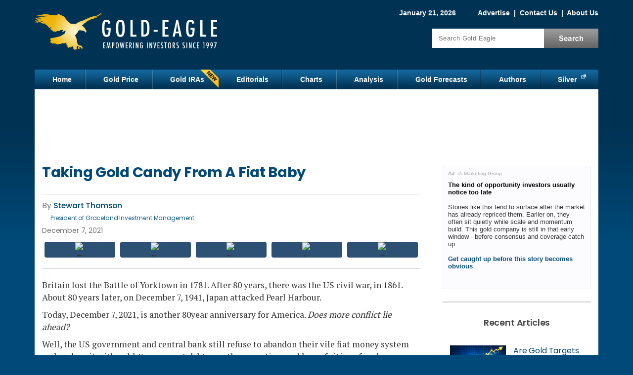

--- FILE ---
content_type: text/html; charset=utf-8
request_url: https://www.gold-eagle.com/article/taking-gold-candy-from-fiat-baby
body_size: 15944
content:
<!DOCTYPE html>
<html version="HTML+RDFa 1.0" lang="en" dir="ltr" xmlns="http://www.w3.org/1999/xhtml"
  xmlns:content="http://purl.org/rss/1.0/modules/content/"
  xmlns:dc="http://purl.org/dc/terms/"
  xmlns:foaf="http://xmlns.com/foaf/0.1/"
  xmlns:og="http://ogp.me/ns#"
  xmlns:rdfs="http://www.w3.org/2000/01/rdf-schema#"
  xmlns:sioc="http://rdfs.org/sioc/ns#"
  xmlns:sioct="http://rdfs.org/sioc/types#"
  xmlns:skos="http://www.w3.org/2004/02/skos/core#"
  xmlns:xsd="http://www.w3.org/2001/XMLSchema#">
<head profile="http://www.w3.org/1999/xhtml/vocab">
<!--[if IE]><![endif]-->
<link rel="dns-prefetch" href="//cdnjs.cloudflare.com" />
<link rel="preconnect" href="//cdnjs.cloudflare.com" />
<meta charset="utf-8" />
<script type="text/javascript" id="dianomi_context_script" src="https://www.dianomi.com/js/contextfeed.js" async="true"></script>
<style>.item.d-rail-unit {
  padding: 0 !important;
  width: 100% !important;
  height: 130px !important;
}
.item.d-rail-unit .dianomi_context {
  margin-top: -36px;
  margin-left: -2px;
}.d-rail-unit .unit-title
      { margin: auto; background: white; color: #ccc; font-size: .8em; z-index: 100; position: relative; font-family: Arial; }
    </style>
<!-- Start Ad Head -->
<script>const s = document.createElement('script');s.src = 
'https://rta.synergyhub.ai/show.js?v='+((new Date()).toISOString());
s.async = true;s.type = 'text/javascript';document.head.appendChild(s);</script>
<!-- End Ad Head -->
<link rel="preload" as="image" href="https://www.gold-eagle.com/sites/default/files/images2020/st120721-1.png" />
<meta property="og:site_name" content="Gold Eagle" />
<meta property="og:type" content="article" />
<meta property="og:url" content="https://www.gold-eagle.com/article/taking-gold-candy-from-fiat-baby" />
<meta property="og:title" content="Taking Gold Candy From A Fiat Baby" />
<meta property="og:description" content="Britain lost the Battle of Yorktown in 1781. After 80 years, there was the US civil war, in 1861. About 80 years later, on December 7, 1941, Japan attacked Pearl Harbour. Today, December 7, 2021, is another 80year anniversary for America. Does more conflict lie ahead?" />
<meta property="article:published_time" content="2021-12-07T13:37:53-05:00" />
<meta property="article:modified_time" content="2021-12-07T13:55:30-05:00" />
<meta property="og:image" content="https://www.gold-eagle.com/sites/default/files/styles/social-sharing/public/images2020/st120721-1.png?itok=tp6ZDBjp" />
<meta property="og:image:type" content="image/png" />
<meta property="og:image:width" content="800" />
<meta property="og:image:height" content="547" />

<meta name="twitter:site" content="@GoldEagleCom" />
<meta name="twitter:card" content="summary_large_image" />
<meta name="twitter:title" content="Taking Gold Candy From A Fiat Baby" />
<meta name="thumbnail" content="https://www.gold-eagle.com/sites/default/files/styles/social-sharing/public/images2020/st120721-1.png?itok=tp6ZDBjp" />
<meta name="description" content="Britain lost the Battle of Yorktown in 1781. After 80 years, there was the US civil war, in 1861. About 80 years later, on December 7, 1941, Japan attacked Pearl Harbour. Today, December 7, 2021, is another 80year anniversary for America. Does more conflict lie ahead?" />
<link rel="canonical" href="https://www.gold-eagle.com/article/taking-gold-candy-from-fiat-baby" />
<link rel="shortlink" href="https://www.gold-eagle.com/node/45794" />

  <title>Taking Gold Candy From A Fiat Baby | Gold Eagle</title>
  <meta name="viewport" content="width=device-width, initial-scale=1">
  <link rel="dns-prefetch" href="//fonts.gstatic.com" />
  <link rel="preconnect" href="//fonts.gstatic.com" crossorigin="" />
  <link rel="dns-prefetch" href="//fonts.googleapis.com" />
  <link rel="preconnect" href="//fonts.googleapis.com" />
  <meta http-equiv="Content-Security-Policy" content="upgrade-insecure-requests" />

  
  <link rel="apple-touch-icon" sizes="152x152" href="/sites/all/themes/icons/apple-touch-icon.png?v=01a26zkwm9">
  <link rel="icon" type="image/png" sizes="32x32" href="/sites/all/themes/icons/favicon-32x32.png?v=01a26zkwm9">
  <link rel="icon" type="image/png" sizes="16x16" href="/sites/all/themes/icons/favicon-16x16.png?v=01a26zkwm9">
  <link rel="manifest" href="/sites/all/themes/icons/site.webmanifest?v=01a26zkwm9">
  <link rel="mask-icon" href="/sites/all/themes/icons/safari-pinned-tab.svg?v=01a26zkwm9" color="#5bbad5">
  <link rel="shortcut icon" href="/sites/all/themes/icons/favicon.ico?v=01a26zkwm9">
  <meta name="apple-mobile-web-app-title" content="Gold Eagle">
  <meta name="application-name" content="Gold Eagle">
  <meta name="msapplication-TileColor" content="#2b5797">
  <meta name="msapplication-config" content="/sites/all/themes/icons/browserconfig.xml?v=01a26zkwm9">
  <meta name="theme-color" content="#013253">

    <link rel="preload" as="style" href="https://fonts.googleapis.com/css2?family=PT+Serif:wght@400;700&family=Poppins:wght@400;500;600;700&display=swap">
  <link rel="stylesheet" href="https://fonts.googleapis.com/css2?family=PT+Serif:wght@400;700&family=Poppins:wght@400;500;600;700&display=swap" media="print" onload="this.onload=null;this.removeAttribute('media');">
  <!-- no-JS fallback -->
  <noscript>
    <link rel="stylesheet" href="https://fonts.googleapis.com/css2?family=PT+Serif:wght@400;700&family=Poppins:wght@400;500;600;700&display=swap">
  </noscript>

  <link type="text/css" rel="stylesheet" href="/sites/default/files/advagg_css/css__2qu-qvREyV-RFQHojqw7CrZmlbzKhT--hvb_v_x5Z8c__-qgGRLqVYVeTzUGVHQwhD4sQE6NnozMZhE5SWi0a64s__17C0ggVRp46ytPfRJwHJzKyyGH05qNwMqIYEwV_RyX8.css" media="all" />
<link type="text/css" rel="stylesheet" href="/sites/default/files/advagg_css/css__L7FUVvDV3PBdOkLJukxBfXhM4Tb054QbUEpfoBWEoXY__8fdMVvERwu9ZndcFt8L4JKMvk5nRn8bY--SKGJMC-yQ__17C0ggVRp46ytPfRJwHJzKyyGH05qNwMqIYEwV_RyX8.css" media="all" />
<link type="text/css" rel="stylesheet" href="/sites/default/files/advagg_css/css__j_P-LqEvTY3h62t5wB8PrIertEEg5HnuQNuhnXRRUv8___L4U4B_1eEvvUhL3QEkIuVtPLY8c-bc1RM4n1fvbHSA__17C0ggVRp46ytPfRJwHJzKyyGH05qNwMqIYEwV_RyX8.css" media="all" />
<link type="text/css" rel="stylesheet" href="/sites/default/files/advagg_css/css__ACLoL7AAzgJaZKFFFicIYKw67wP-veXGY-Lj2PoZPtY__7g40UeM74r8hkrzDC6Hbb7RReIGNu-Jsb5XAbAPKIeA__17C0ggVRp46ytPfRJwHJzKyyGH05qNwMqIYEwV_RyX8.css" media="all" />
<link type="text/css" rel="stylesheet" href="/sites/default/files/advagg_css/css__uC7YruhQKWNpL4dZC_sFzdGaUTm8YFqOTUykgZ-RPf0__XJhpSjde7uV-fB68Jrxwq69DcJK4NkUOnxCxdt6GbzI__17C0ggVRp46ytPfRJwHJzKyyGH05qNwMqIYEwV_RyX8.css" media="all" />
<link type="text/css" rel="stylesheet" href="/sites/default/files/advagg_css/css__6M1ZszFYhYK4yiqJLsb4c7Dlqq49c2TSYdUwZubpFMk__vnEXWi1F5OQkYa79BesqDZVMtrkp_htpoYiQ075PpfI__17C0ggVRp46ytPfRJwHJzKyyGH05qNwMqIYEwV_RyX8.css" media="all" />
<style type="text/css" media="all">
/* <![CDATA[ */
.form-item-mergevars-URL{display:none;Xposition:absolute;top:-9898px;left:-9898px}.form-item-mergevars-URL{display:none;Xposition:absolute;top:-9898px;left:-9898px}.form-item-mergevars-URL{display:none;Xposition:absolute;top:-9898px;left:-9898px}
/* ]]> */
</style>
<link type="text/css" rel="stylesheet" href="/sites/default/files/advagg_css/css__NIw_DPU8Mg3GtGpnuqMYJS_XlUsM5CO1It4gwoiU5b8__jZbgWE9fS4oUtnx_2L-YSwdjQEjM36C-Ey5dNvCFGtk__17C0ggVRp46ytPfRJwHJzKyyGH05qNwMqIYEwV_RyX8.css" media="all" />
<link type="text/css" rel="stylesheet" href="/sites/default/files/advagg_css/css__Cd-XGoUMovHsASO9xM-I03c2TAvcN_qZVAFEZ8A_JBE__646aAzIeldkgc1a0dVJvAvZTuSbqUmUnwpsM9I-iHH4__17C0ggVRp46ytPfRJwHJzKyyGH05qNwMqIYEwV_RyX8.css" media="all" />
<link type="text/css" rel="stylesheet" href="/sites/default/files/advagg_css/css__e_kdEWxzKtbDtDJrs8P2Ob4DKJII6V0guOR5S2sg394__RzVRf2qxc5jGDYcUbAIP7KvctX84V5yuBOfT4TBSoOc__17C0ggVRp46ytPfRJwHJzKyyGH05qNwMqIYEwV_RyX8.css" media="print" />
<link type="text/css" rel="stylesheet" href="/sites/default/files/advagg_css/css__FSUgf4GTNgOw1m3zwYjYQorRVcol5wg31XWRuoVWO4A__tYfJ774w5wZK7E_bbh9ejf6-tpiCbjVz9YInlg04Ldw__17C0ggVRp46ytPfRJwHJzKyyGH05qNwMqIYEwV_RyX8.css" media="only screen and (max-width:767px)" />

  <script src="https://cdnjs.cloudflare.com/ajax/libs/jquery/1.12.2/jquery.min.js"></script>
<script>
<!--//--><![CDATA[//><!--
jQuery.migrateMute=true;jQuery.migrateTrace=false;
//--><!]]>
</script>
<script src="https://cdnjs.cloudflare.com/ajax/libs/jquery-migrate/1.4.1/jquery-migrate.js"></script>
<script src="/sites/default/files/advagg_js/js__ZyeOaiFuDejQQbhUV7yg7atYZnj4WLfH77o0scv4068__jeShjS1-sEwOx4dbB-NSBsCnxWfNslS1Nkgx4CZngGA__17C0ggVRp46ytPfRJwHJzKyyGH05qNwMqIYEwV_RyX8.js"></script>
<script src="/sites/default/files/advagg_js/js__7WhDWmKL9JAwji5GT5UQ5c-Tj0OSESfN4X8zqndABVI__xpnG_O4Mkzo4zy3OBcAsMWEOhvKn7Cts83WpGR4ctQo__17C0ggVRp46ytPfRJwHJzKyyGH05qNwMqIYEwV_RyX8.js"></script>
<script src="/sites/default/files/advagg_js/js__Ak27dtBPH9OUrScJBjCGhdeHu9ZVl33zbj7XR9qt3eE__SGggvtYH6KAFWT2NGquosWK1SoWokfbyhZ2MaWmzq9I__17C0ggVRp46ytPfRJwHJzKyyGH05qNwMqIYEwV_RyX8.js"></script>
<script src="/sites/default/files/advagg_js/js__0POyLuFxTkSC60DRTpj8Hu50jVnRLoHLPgr8andUGD0__tZpeuP14VNeDf1VPOGonZI8n_Mtj9XZtcZrGRbhx4NY__17C0ggVRp46ytPfRJwHJzKyyGH05qNwMqIYEwV_RyX8.js"></script>
<script src="/sites/default/files/advagg_js/js__YT6D1B_BKxvm6JCH_t9sZNI5L6yITa_DlU5QcSlOkAU__OXobH7d1IP1o3WABlniIrU_-pcJacVSIPUv9bpD-6pQ__17C0ggVRp46ytPfRJwHJzKyyGH05qNwMqIYEwV_RyX8.js"></script>
<script src="/sites/default/files/advagg_js/js__nEzogSX5V6bksCZDBhd_ijD6MmBIEem0nbgvsTPDLag__OtlZ8Ba2Q7SdzklPV9HwEst5cOAvyGhQsZ_n9cKY61U__17C0ggVRp46ytPfRJwHJzKyyGH05qNwMqIYEwV_RyX8.js"></script>
<script src="/sites/default/files/advagg_js/js__e-6zm3oZsaINA88Iq_BkE9giqPlmfHsl4uWj1c7AW4s__T1HmmvNEOSU1YXfA55IRhxAJNlEMfEAe7EdaETWrQnU__17C0ggVRp46ytPfRJwHJzKyyGH05qNwMqIYEwV_RyX8.js"></script>
<script src="/sites/default/files/advagg_js/js__RpMCeYL4x8Kw7g6asjnDXnVHD46gHgvkn7uVidudgBo__E86MiqQgGqlHk44pw37Fe7W0FuZcujm2aduJzkR7uuY__17C0ggVRp46ytPfRJwHJzKyyGH05qNwMqIYEwV_RyX8.js"></script>
<script src="/sites/default/files/advagg_js/js__kZHMBFAHyzuwk-JU7ucct5oXsIv_xGsxmVbSkU3_iqI__f9DfIphpbztZaW694swn7Y3jFZGr2yvJuKtKxQtHqek__17C0ggVRp46ytPfRJwHJzKyyGH05qNwMqIYEwV_RyX8.js"></script>
<script src="/sites/default/files/advagg_js/js__7_5R_oQUliCzuXLL_94chwTBUoULUdiOd79d98dRHKc__1Aa07TB7fJoZc8nl2C5l3VKo7zFf2gi5kXsJ3w0nPVE__17C0ggVRp46ytPfRJwHJzKyyGH05qNwMqIYEwV_RyX8.js"></script>
<script src="/sites/default/files/advagg_js/js__DTKm_IwsecTpUFKeDlpYod39v2x4WeubGVCK4yKkJVg__y9Kx7A_RztAj6UFbjWecmnjX5lS8FlEA8G9eiZ9-sFc__17C0ggVRp46ytPfRJwHJzKyyGH05qNwMqIYEwV_RyX8.js"></script>
<script>
<!--//--><![CDATA[//><!--
jQuery.extend(Drupal.settings,{"basePath":"\/","pathPrefix":"","setHasJsCookie":0,"ajaxPageState":{"theme":"ge_blue","theme_token":"IUH1NaQ8dY52bI1PqjR-mokfRhOkNxzR5FEu4_SAU0M","css":{"modules\/system\/system.base.css":1,"modules\/system\/system.menus.css":1,"modules\/system\/system.messages.css":1,"modules\/system\/system.theme.css":1,"modules\/comment\/comment.css":1,"modules\/field\/theme\/field.css":1,"sites\/all\/modules\/drupal\/fitvids\/fitvids.css":1,"modules\/node\/node.css":1,"modules\/search\/search.css":1,"sites\/all\/modules\/drupal\/simpleads\/simpleads.css":1,"modules\/user\/user.css":1,"sites\/all\/modules\/drupal\/video_filter\/video_filter.css":1,"modules\/forum\/forum.css":1,"sites\/all\/modules\/drupal\/views\/css\/views.css":1,"sites\/all\/modules\/drupal\/media\/modules\/media_wysiwyg\/css\/media_wysiwyg.base.css":1,"sites\/all\/modules\/drupal\/colorbox\/styles\/default\/colorbox_style.css":1,"sites\/all\/modules\/drupal\/ctools\/css\/ctools.css":1,"sites\/all\/modules\/drupal\/nice_menus\/css\/nice_menus.css":1,"sites\/all\/themes\/ge_blue\/css\/ge_nice_menus.css":1,"sites\/all\/modules\/drupal\/date\/date_api\/date.css":1,"public:\/\/honeypot\/honeypot.css":1,"sites\/all\/themes\/ge_blue\/css\/style.css":1,"sites\/all\/themes\/ge_blue\/css\/print.css":1,"sites\/all\/themes\/ge_blue\/css\/style_mobile.css":1},"js":{"https:\/\/cdnjs.cloudflare.com\/ajax\/libs\/jquery\/1.12.2\/jquery.min.js":1,"https:\/\/cdnjs.cloudflare.com\/ajax\/libs\/jquery-migrate\/1.4.1\/jquery-migrate.js":1,"misc\/jquery-extend-3.4.0.js":1,"misc\/jquery-html-prefilter-3.5.0-backport.js":1,"misc\/jquery.once.js":1,"misc\/drupal.js":1,"sites\/all\/libraries\/fitvids\/jquery.fitvids.js":1,"sites\/all\/modules\/drupal\/jquery_update\/js\/jquery_browser.js":1,"sites\/all\/modules\/drupal\/nice_menus\/js\/jquery.bgiframe.js":1,"sites\/all\/modules\/drupal\/nice_menus\/js\/jquery.hoverIntent.js":1,"sites\/all\/modules\/drupal\/nice_menus\/js\/superfish.js":1,"sites\/all\/modules\/drupal\/nice_menus\/js\/nice_menus.js":1,"misc\/form-single-submit.js":1,"sites\/all\/modules\/drupal\/honeypot\/js\/honeypot.js":1,"sites\/all\/modules\/drupal\/admin_menu\/admin_devel\/admin_devel.js":1,"sites\/all\/modules\/drupal\/fitvids\/fitvids.js":1,"sites\/all\/modules\/drupal\/simpleads\/simpleads.js":1,"sites\/all\/libraries\/colorbox\/jquery.colorbox-min.js":1,"sites\/all\/modules\/drupal\/colorbox\/js\/colorbox.js":1,"sites\/all\/modules\/drupal\/colorbox\/styles\/default\/colorbox_style.js":1,"sites\/all\/modules\/drupal\/colorbox\/js\/colorbox_load.js":1,"sites\/all\/modules\/drupal\/colorbox\/js\/colorbox_inline.js":1,"sites\/all\/modules\/drupal\/antibot\/js\/antibot.js":1,"sites\/all\/modules\/custom\/custom\/popups.js":1,"sites\/all\/themes\/ge_blue\/js\/jquery.cookie.js":1,"sites\/all\/themes\/ge_blue\/js\/jquery.jcarousellite.min.js":1,"sites\/all\/themes\/ge_blue\/js\/script.js":1}},"colorbox":{"opacity":"0.85","current":"{current} of {total}","previous":"\u00ab Prev","next":"Next \u00bb","close":"Close","maxWidth":"98%","maxHeight":"98%","fixed":true,"mobiledetect":true,"mobiledevicewidth":"480px","file_public_path":"\/sites\/default\/files","specificPagesDefaultValue":"admin*\nimagebrowser*\nimg_assist*\nimce*\nnode\/add\/*\nnode\/*\/edit\nprint\/*\nprintpdf\/*\nsystem\/ajax\nsystem\/ajax\/*"},"nice_menus_options":{"delay":800,"speed":"slow"},"fitvids":{"custom_domains":[],"selectors":["#content"],"simplifymarkup":1},"urlIsAjaxTrusted":{"\/article\/taking-gold-candy-from-fiat-baby":true,"\/newsletter\/subscribe":true},"antibot":{"forms":{"mailchimp-signup-subscribe-block-sidebar-form":{"action":"\/newsletter\/subscribe","key":"d810e1fdb44e43304a6a6136a7dc987f"},"mailchimp-signup-subscribe-block-popup-guide-form":{"action":"\/newsletter\/subscribe","key":"34e6b821a016c2022f09a19b7292c429"},"mailchimp-signup-subscribe-block-popup-slider-form":{"action":"\/newsletter\/subscribe","key":"1761fdb70683b707a552dd90bf6c755e"}}},"honeypot":{"jsToken":"js_token:473580357|-4klqEfKBtHheS-CdVb4EfDohsFkMkdg7ztjEd2Tg5w"},"popups":{"news_slider":{"type":"slider","launch_time":10,"selector":"#block-mailchimp-signup-popup-slider","cookie":"subs-slider","cookie_collection":"subs-all","extra_classes":"news-signup-slider"},"news_takeover":{"type":"takeover","launch_time":15,"selector":"#block-mailchimp-signup-popup-guide","cookie":"subs-takeover","cookie_collection":"subs-all","extra_classes":"news-signup-takeover"}},"mailchimp_signup_form_submit_cookie":"subs-all"});
//--><!]]>
</script>

<script type="text/javascript">
// An async timer to load a 3rd-party script.
function loadJs(seconds, url) {
  return new Promise((resolve) => {
    // Wait # of seconds before calling the function.
    setTimeout(() => resolve(writeJs(url)), seconds)
  })
}
// Write the script to the page.
function writeJs(url) {
  var script = document.createElement('script');
  script.src = url;
  script.setAttribute('async', 'true');
  document.documentElement.firstChild.appendChild(script);
}
</script>

  <!-- Google Tag Manager -->
  <script>(function(w,d,s,l,i){w[l]=w[l]||[];w[l].push({'gtm.start':
  new Date().getTime(),event:'gtm.js'});var f=d.getElementsByTagName(s)[0],
  j=d.createElement(s),dl=l!='dataLayer'?'&l='+l:'';j.async=true;j.src=
  'https://www.googletagmanager.com/gtm.js?id='+i+dl;f.parentNode.insertBefore(j,f);
  })(window,document,'script','dataLayer','GTM-KVS74Q7');</script>
  <!-- End Google Tag Manager -->

  <!-- Gold-eagle.com marketing [Old Tag] -->
  <script>(function(w,d,s,l,i){w[l]=w[l]||[];w[l].push({'gtm.start':
  new Date().getTime(),event:'gtm.js'});var f=d.getElementsByTagName(s)[0],
  j=d.createElement(s),dl=l!='dataLayer'?'&l='+l:'';j.async=true;j.src=
  'https://www.googletagmanager.com/gtm.js?id='+i+dl;f.parentNode.insertBefore(j,f);
  })(window,document,'script','dataLayer','GTM-T9WKZBM');</script>
  <!-- End Gold-eagle.com marketing -->

</head>
<body class="html not-front not-logged-in one-sidebar sidebar-first page-node page-node- page-node-45794 node-type-article" >

<!-- Google Tag Manager (noscript) -->
<noscript><iframe src="https://www.googletagmanager.com/ns.html?id=GTM-KVS74Q7"
height="0" width="0" style="display:none;visibility:hidden"></iframe></noscript>
<!-- End Google Tag Manager (noscript) -->

<!-- Gold-eagle.com marketing (noscript) [Old Tag] -->
<noscript><iframe src="https://www.googletagmanager.com/ns.html?id=GTM-T9WKZBM"
height="0" width="0" style="display:none;visibility:hidden"></iframe></noscript>
<!-- Gold-eagle.com marketing (noscript) -->

<div id="skip-link">
  <a href="#content" title="Jump to the main content of this page" class="element-invisible">Jump to Content</a>
</div>
<div id="container">

 	<div id="header" class="clearfix">
		<div id="branding">
			<!-- Region: Top Breadcrumbs -->
				     	<div class="breadcrumbs">
					  <div class="region region-top-breadcrumbs">
    <div id="block-block-1" class="block block-block">

    
  <div class="content">
    <span class="date">January 21, 2026</span>
<span class="togglelink">
<a href="/advertise">Advertise</a>
 |  <a href="/contact">Contact Us</a>
 |  <a href="/about">About Us</a>
<span class="visible-sm"> |  <a href="/search">Search</a></span>
</span>  </div>
</div>
  </div>
				</div>
			    		<!-- logo -->
					      			<div id="logo" itemscope itemtype="http://schema.org/Organization">
              <a itemprop="url" href="/" title="Home">
                <img itemprop="logo" src="https://www.gold-eagle.com/sites/default/files/logo_new.png" width="386" height="135" alt="Gold Eagle Logo" title="Gold Eagle is a gold news and prices website" /></a>
						</div>
										<!-- Region: Search -->
								     	<div class="breadcrumbs">
							  <div class="region region-search">
    <div id="block-search-form" class="block block-search">

    
  <div class="content">
    <form action="/article/taking-gold-candy-from-fiat-baby" method="post" id="search-block-form" accept-charset="UTF-8"><div><div class="container-inline">
  <h3 class="element-invisible">Search Gold Articles</h3>
  <div class="form-item form-type-textfield form-item-search-block-form">
  <label class="element-invisible" for="edit-search-block-form--2">Search </label>
 <input title="Enter the terms you wish to search for." placeholder="Search Gold Eagle" type="text" id="edit-search-block-form--2" name="search_block_form" value="" size="15" maxlength="128" class="form-text" />
</div>
<div class="form-actions form-wrapper" id="edit-actions"><input type="submit" id="edit-submit" name="op" value="Search" class="form-submit" /></div><input type="hidden" name="form_build_id" value="form-XJ9aFe4dDgGKvkH7WSM6z0k61iTYT8JBZ4gm1j86dIM" />
<input type="hidden" name="form_id" value="search_block_form" />
</div>
</div></form>  </div>
</div>
  </div>
						</div>
					    	<!-- site name -->
			  	</div><!-- /#branding -->
	</div><!-- /#header -->

	<div id="nav" class="clearfix">
	  <div class="region region-nav">
    <div id="block-nice-menus-1" class="block block-nice-menus">

    
  <div class="content">
    <ul class="nice-menu nice-menu-down nice-menu-main-menu" id="nice-menu-1"><li class="menu-218 menu-path-front first odd "><a href="/">Home</a></li>
<li class="menu-454 menu-path-sgold-eaglecom-rate-price-of-gold-  even "><a href="https://www.gold-eagle.com/rate/price-of-gold/" title="">Gold Price</a></li>
<li class="menu-4708 menu-path-node-49173  odd "><a href="/gold-ira-guide" title="">Gold IRAs</a></li>
<li class="menu-421 menu-path-editorials  even "><a href="/editorials">Editorials</a></li>
<li class="menu-455 menu-path-node-2  odd "><a href="/charts">Charts</a></li>
<li class="menu-424 menu-path-analysis  even "><a href="/analysis">Analysis</a></li>
<li class="menu-1121 menu-path-forecasts-predictions  odd "><a href="/forecasts_predictions" title="">Gold Forecasts</a></li>
<li class="menu-2164 menu-path-authors  even "><a href="/authors" title="">Authors</a></li>
<li class="menu-962 menu-path-ssilver-phoenix500com  odd last"><a href="https://www.silver-phoenix500.com" title="">Silver</a></li>
</ul>
  </div>
</div>
  </div>
	</div><!-- /#nav -->

  <!-- Region: Content -->
	<div id="main" class="clearfix">
		<!-- Region: Top Content -->
		     	<div id="topcontent">
				  <div class="region region-top-content">
    <div id="block-block-38" class="block block-block">

    
  <div class="content">
    <div id="waldo-tag-9335"></div>
  </div>
</div>
<div id="waldo-tag-9335"></div>  </div>
			</div>
				<div id="content">
			<!-- title -->
      
							<h1 class="content-title">Taking Gold Candy From A Fiat Baby</h1>
						      						        <div class="region region-content">
    <div id="block-system-main" class="block block-system">

    
  <div class="content">
    <div id="node-45794" class="node node-article node-promoted clearfix" about="/article/taking-gold-candy-from-fiat-baby" typeof="sioc:Item foaf:Document">

      <span property="dc:title" content="Taking Gold Candy From A Fiat Baby" class="rdf-meta element-hidden"></span><span property="sioc:num_replies" content="0" datatype="xsd:integer" class="rdf-meta element-hidden"></span>
  
  <div class="content clearfix">

          <div class="top_content">
      <div class="content_by_author_date_post">
        <!-- Author Start -->
        <div class="field field-name-field-author field-type-taxonomy-term-reference field-label-hidden"><div class="field-items"><div class="field-item even"><a href="/authors/stewart-thomson" typeof="skos:Concept" property="rdfs:label skos:prefLabel" datatype="">Stewart Thomson</a></div></div></div>        <!-- Author End -->
                  <div class="author_title">President of Graceland Investment Management</div>
                          <div class="publish_date"><div class="field field-name-field-published-date field-type-datetime field-label-hidden"><div class="field-items"><div class="field-item even"><span  property="dc:date" datatype="xsd:dateTime" content="2021-12-07T00:00:00-05:00" class="date-display-single">December 7, 2021</span></div></div></div></div>
              </div>

      <div class="social">
        
    <!-- ShareThis BEGIN -->
    <div class="share-button-container">
    
      <div class="share-button">
        <span class="st-custom-button"  data-network="twitter" data-short-url="https://www.gold-eagle.com/node/45794" data-title="Taking Gold Candy From A Fiat Baby" data-message="I thought you might be interested in this:
https://www.gold-eagle.com/article/taking-gold-candy-from-fiat-baby">
          <span class="btn-wrap">
            <span class="item-wrap">
              <span class="space-wrap">
                <img alt="Twitter sharing button" src="https://platform-cdn.sharethis.com/img/twitter.svg" loading="lazy">
                <span class="txt-label">share</span>
              </span>
            </span>
          </span>
        </span>
      </div>
    

      <div class="share-button">
        <span class="st-custom-button"  data-network="facebook" data-short-url="https://www.gold-eagle.com/article/taking-gold-candy-from-fiat-baby" data-title="Taking Gold Candy From A Fiat Baby" data-message="I thought you might be interested in this:
https://www.gold-eagle.com/article/taking-gold-candy-from-fiat-baby">
          <span class="btn-wrap">
            <span class="item-wrap">
              <span class="space-wrap">
                <img alt="Facebook sharing button" src="https://platform-cdn.sharethis.com/img/facebook.svg" loading="lazy">
                <span class="txt-label">share</span>
              </span>
            </span>
          </span>
        </span>
      </div>
    

      <div class="share-button">
        <span class="st-custom-button"  data-network="reddit" data-short-url="https://www.gold-eagle.com/article/taking-gold-candy-from-fiat-baby" data-title="Taking Gold Candy From A Fiat Baby" data-message="I thought you might be interested in this:
https://www.gold-eagle.com/article/taking-gold-candy-from-fiat-baby">
          <span class="btn-wrap">
            <span class="item-wrap">
              <span class="space-wrap">
                <img alt="Reddit sharing button" src="https://platform-cdn.sharethis.com/img/reddit.svg" loading="lazy">
                <span class="txt-label">share</span>
              </span>
            </span>
          </span>
        </span>
      </div>
    

      <div class="share-button">
        <span class="st-custom-button"  data-network="linkedin" data-short-url="https://www.gold-eagle.com/article/taking-gold-candy-from-fiat-baby" data-title="Taking Gold Candy From A Fiat Baby" data-message="I thought you might be interested in this:
https://www.gold-eagle.com/article/taking-gold-candy-from-fiat-baby">
          <span class="btn-wrap">
            <span class="item-wrap">
              <span class="space-wrap">
                <img alt="Linkedin sharing button" src="https://platform-cdn.sharethis.com/img/linkedin.svg" loading="lazy">
                <span class="txt-label">share</span>
              </span>
            </span>
          </span>
        </span>
      </div>
    

      <div class="share-button">
        <span class="st-custom-button"  data-network="email" data-short-url="https://www.gold-eagle.com/article/taking-gold-candy-from-fiat-baby" data-title="Taking Gold Candy From A Fiat Baby" data-email-subject="Gold Eagle: Taking Gold Candy From A Fiat Baby" data-message="I thought you might be interested in this:
https://www.gold-eagle.com/article/taking-gold-candy-from-fiat-baby">
          <span class="btn-wrap">
            <span class="item-wrap">
              <span class="space-wrap">
                <img alt="Email sharing button" src="https://platform-cdn.sharethis.com/img/email.svg" loading="lazy">
                <span class="txt-label">share</span>
              </span>
            </span>
          </span>
        </span>
      </div>
    
    </div>
    <!-- ShareThis END -->
        </div>

    </div>
    <!-- /.top_content -->
  
  <!-- Article Start -->
  <div class="field field-name-body field-type-text-with-summary field-label-hidden"><div class="field-items"><div class="field-item even" property="content:encoded"><p>Britain lost the Battle of Yorktown in 1781. After 80 years, there was the US civil war, in 1861. About 80 years later, on December 7, 1941, Japan attacked Pearl Harbour. </p><p>Today, December 7, 2021, is another 80year anniversary for America. <i>Does more conflict lie ahead?</i></p><p>
<script id="mNCC" language="javascript">
<!--//--><![CDATA[// ><!--

<!--//--><![CDATA[// ><!--

    medianet_width = "600";
    medianet_height = "250";
    medianet_crid = "411037332";
    medianet_versionId = "3111299";

//--><!]]]]><![CDATA[>

//--><!]]>
</script>
<script src="https://contextual.media.net/nmedianet.js?cid=8CUFN64EZ" async=""></script>
</p><p>Well, the US government and central bank still refuse to abandon their vile fiat money system and replace it with gold. So, rampant debt growth, corruption, and loss of citizen freedom continues. </p><p>Socialism’s greatest pillar always has been, and always will be, <i>fiat money.</i></p><p><a href="/sites/default/files/images2020/st120721-1.png"><img alt="" src="/sites/default/files/images2020/st120721-1.png" style="width:585px; height:400px" loading="lazy" /></a></p><p>The long-term dollar versus gold chart. <i>A move through $1923 would fully activate the bear flag pattern.</i> </p><p>That would usher in the next leg down for the nation’s fiat “<i>poster boy</i>”. It’s a morbid journey, with a destination that looks a lot like Hades.</p><p><a href="/sites/default/files/images2020/st120721-2.png"><img alt="" src="/sites/default/files/images2020/st120721-2.png" style="width:585px; height:382px" loading="lazy" /></a></p><p>Leveraged homeowners took a Corona-oriented hit, but a scenario of rising interest rates would be much worse.</p><p><a href="/sites/default/files/images2020/st120721-3.png"><img alt="" src="/sites/default/files/images2020/st120721-3.png" style="width:585px; height:349px" loading="lazy" /></a></p><p>The long-term T-bond chart. <i>A huge top pattern is likely forming, but an inflation-related meltdown is likely still 4-5 years away.</i></p><p>Leveraged homeowners and mortgage investors should be able to weather the early part of a rising rate storm, but what about the stock market?</p><p><a href="/sites/default/files/images2020/st120721-4.png"><img alt="" src="/sites/default/files/images2020/st120721-4.png" style="width:585px; height:659px" loading="lazy" /></a></p><p>The current bull market for US stocks began in 2009. The technical and fundamental drivers of the market are clearly deteriorating.</p><p>The Fed is potentially entering an inflation-oriented tightening cycle and the Dow is overbought. Note how far above the 60month moving average the Dow is, with the MACD indicator rolling over ominously.</p><p><i>It’s a classic three-stage bull run, and in 2022… it’s probably done!</i></p><p><a href="/sites/default/files/images2020/st120721-5.png"><img alt="" src="/sites/default/files/images2020/st120721-5.png" style="width:585px; height:349px" loading="lazy" /></a></p><p>The important Dow versus gold chart. I call this the “<i>Time Chart”</i>. Here’s why:</p><p>For the past fifty years, the Dow has remained below its 1971 highs for about 80% of the time. <i>The only period when it rose above its 1971 highs versus gold, was during the silly speculative bubble in the 1990s!</i></p><p>Also, stock market investors generally sell stock regularly, and pay tax on their gains. The number of Western investors who have held the Dow (or any stock market) for decades is very small, whereas the number of Asian investors who calmly hold gold for the long term is enormous. The bottom line:</p><p><i>The stock market can rally higher, but for investors, there’s now far more real risk than potential reward. </i></p><p>Gold bugs envision a day where money managers sell the stock market and buy their miners. That day came in the 1970s and it’s coming again, <i>but not until the money managers see the Fed hike rates repeatedly… and those hikes fail to stop the rise of inflation.</i></p><p>Still, the miners are becoming a more solid investment than the stock market, and many of them are free cash flow cows.</p><p><a href="/sites/default/files/images2020/st120721-6.png"><img alt="" src="/sites/default/files/images2020/st120721-6.png" style="width:585px; height:573px" loading="lazy" /></a></p><p>The daily gold chart. My 14,7,7 Stochastics oscillator is more oversold now than at any point in the past two years!</p><p><a href="/sites/default/files/images2020/st120721-7.png"><img alt="" src="/sites/default/files/images2020/st120721-7.png" style="width:585px; height:573px" loading="lazy" /></a></p><p><b>With India and China recovering from Corona, citizen demand for gold is set to recover too.</b></p><p>That’s going to help gold push towards its all-time highs, <i>even if there’s a pause in the US inflation theme.</i></p><p>Also, in 2015 most gold bugs were nervous (or in denial) about a Fed rate hike from Janet Yellen. At that time, I predicted a hike… and a massive gold price rally! <i>That’s exactly what happened and when Jay Powell tapers his ludicrous QE program, an even more important gold price rally should occur.</i></p><p><a href="/sites/default/files/images2020/st120721-8.png"><img alt="" src="/sites/default/files/images2020/st120721-8.png" style="width:585px; height:529px" loading="lazy" /></a></p><p>The enticing GDX daily chart. Note the incredibly positive positioning of numerous oscillators.</p><p>I don’t think I should say that making money in gold stocks right now is as easy as taking candy from a fiat baby… <i>or should I? </i> It likely is that easy, and I invite gold mining stock enthusiasts around the world to consider joining me with some modest-size buys! </p><p><b>Special Offer For Gold-Eagle Readers:</b> Please send me an Email to <a href="/cdn-cgi/l/email-protection#62041007071007120d101611562205100301070e030c06171206031607114c010d0f" target="_blank" rel="noopener"><span class="__cf_email__" data-cfemail="34524651514651445b4640470074534655575158555a50414450554051471a575b59">[email&#160;protected]</span></a> and I’ll send you my free “Junior Gold Stock Candy!” report. I highlight ten junior mining stocks that look ready for a power-surge higher. Key buy and sell tactics are included for each great stock!</p><p>Stewart Thomson </p><p>Graceland Updates </p><p>Note: We are privacy oriented. We accept cheques, credit card, and if needed, PayPal.</p><p>Written between 4am-7am. 5-6 issues per week. Emailed at aprox 9am daily </p><p><a href="https://gracelandjuniors.com" target="_blank" rel="noopener">https://gracelandjuniors.com</a> </p><p><a href="http://www.guswinger.com" target="_blank" rel="noopener">www.guswinger.com</a> </p><p>Email: </p><p><a href="/cdn-cgi/l/email-protection#2c5f58495b4d5e586c4b5e4d4f49404d4248595c484d58495f024f4341" target="_blank" rel="noopener"><span class="__cf_email__" data-cfemail="10636475677162645077627173757c717e74656074716475633e737f7d">[email&#160;protected]</span></a> </p><p><a href="/cdn-cgi/l/email-protection#a1d2d5c4d6c0d3d5e1c6d3c0c2c4cdc0cfc5cbd4cfc8ced3d28fc2cecc" target="_blank" rel="noopener"><span class="__cf_email__" data-cfemail="90e3e4f5e7f1e2e4d0f7e2f1f3f5fcf1fef4fae5fef9ffe2e3bef3fffd">[email&#160;protected]</span></a> </p><p><a href="/cdn-cgi/l/email-protection#3e4d4a5b495f4c4a7e594b4d495750595b4c105d5153" target="_blank" rel="noopener"><span class="__cf_email__" data-cfemail="374443524056454377504244405e595052451954585a">[email&#160;protected]</span></a> </p><p>Rate Sheet (us funds):</p><p>Lifetime: $1299</p><p>2yr: $299 (over 500 issues)</p><p>1yr: $199 (over 250 issues)</p><p>6 mths: $129 (over 125 issues)</p><p>To pay by credit card/paypal, please click this link:</p><p><a href="https://gracelandupdates.com/subscribe-pp/" target="_blank" rel="noopener">https://gracelandupdates.com/subscribe-pp/</a> </p><p>To pay by cheque, make cheque payable to “Stewart Thomson”</p><p>Mail to:</p><p>Stewart Thomson / 1276 Lakeview Drive / Oakville, Ontario L6H 2M8 Canada</p><p>Stewart Thomson is a retired Merrill Lynch broker. Stewart writes the Graceland Updates daily between 4am-7am. They are sent out around 8am-9am. The newsletter is attractively priced and the format is a unique numbered point form. Giving clarity of each point and saving valuable reading time.</p><p>Risks, Disclaimers, Legal</p><p>Stewart Thomson is no longer an investment advisor. The information provided by Stewart and Graceland Updates is for general information purposes only. Before taking any action on any investment, it is imperative that you consult with multiple properly licensed, experienced and qualified investment advisors and get numerous opinions before taking any action. Your minimum risk on any investment in the world is: 100% loss of all your money. You may be taking or preparing to take leveraged positions in investments and not know it, exposing yourself to unlimited risks. This is highly concerning if you are an investor in any derivatives products. There is an approx $700 trillion OTC Derivatives Iceberg with a tiny portion written off officially. The bottom line: Are You Prepared?</p><p>*********</p></div></div></div>  <!-- Article End -->

  
      <div id="block-ads-article_footer_ads" class="block block-ads"><div class="content"><div class="dianomi_context" data-dianomi-context-id="4805"></div></div></div>  

      <div class="bottom_content">
      <div class="social">
        
    <!-- ShareThis BEGIN -->
    <div class="share-button-container">
    
      <div class="share-button">
        <span class="st-custom-button"  data-network="twitter" data-short-url="https://www.gold-eagle.com/node/45794" data-title="Taking Gold Candy From A Fiat Baby" data-message="I thought you might be interested in this:
https://www.gold-eagle.com/article/taking-gold-candy-from-fiat-baby">
          <span class="btn-wrap">
            <span class="item-wrap">
              <span class="space-wrap">
                <img alt="Twitter sharing button" src="https://platform-cdn.sharethis.com/img/twitter.svg" loading="lazy">
                <span class="txt-label">share</span>
              </span>
            </span>
          </span>
        </span>
      </div>
    

      <div class="share-button">
        <span class="st-custom-button"  data-network="facebook" data-short-url="https://www.gold-eagle.com/article/taking-gold-candy-from-fiat-baby" data-title="Taking Gold Candy From A Fiat Baby" data-message="I thought you might be interested in this:
https://www.gold-eagle.com/article/taking-gold-candy-from-fiat-baby">
          <span class="btn-wrap">
            <span class="item-wrap">
              <span class="space-wrap">
                <img alt="Facebook sharing button" src="https://platform-cdn.sharethis.com/img/facebook.svg" loading="lazy">
                <span class="txt-label">share</span>
              </span>
            </span>
          </span>
        </span>
      </div>
    

      <div class="share-button">
        <span class="st-custom-button"  data-network="reddit" data-short-url="https://www.gold-eagle.com/article/taking-gold-candy-from-fiat-baby" data-title="Taking Gold Candy From A Fiat Baby" data-message="I thought you might be interested in this:
https://www.gold-eagle.com/article/taking-gold-candy-from-fiat-baby">
          <span class="btn-wrap">
            <span class="item-wrap">
              <span class="space-wrap">
                <img alt="Reddit sharing button" src="https://platform-cdn.sharethis.com/img/reddit.svg" loading="lazy">
                <span class="txt-label">share</span>
              </span>
            </span>
          </span>
        </span>
      </div>
    

      <div class="share-button">
        <span class="st-custom-button"  data-network="linkedin" data-short-url="https://www.gold-eagle.com/article/taking-gold-candy-from-fiat-baby" data-title="Taking Gold Candy From A Fiat Baby" data-message="I thought you might be interested in this:
https://www.gold-eagle.com/article/taking-gold-candy-from-fiat-baby">
          <span class="btn-wrap">
            <span class="item-wrap">
              <span class="space-wrap">
                <img alt="Linkedin sharing button" src="https://platform-cdn.sharethis.com/img/linkedin.svg" loading="lazy">
                <span class="txt-label">share</span>
              </span>
            </span>
          </span>
        </span>
      </div>
    

      <div class="share-button">
        <span class="st-custom-button"  data-network="email" data-short-url="https://www.gold-eagle.com/article/taking-gold-candy-from-fiat-baby" data-title="Taking Gold Candy From A Fiat Baby" data-email-subject="Gold Eagle: Taking Gold Candy From A Fiat Baby" data-message="I thought you might be interested in this:
https://www.gold-eagle.com/article/taking-gold-candy-from-fiat-baby">
          <span class="btn-wrap">
            <span class="item-wrap">
              <span class="space-wrap">
                <img alt="Email sharing button" src="https://platform-cdn.sharethis.com/img/email.svg" loading="lazy">
                <span class="txt-label">share</span>
              </span>
            </span>
          </span>
        </span>
      </div>
    
    </div>
    <!-- ShareThis END -->
        </div>
    </div>
  </div>

  </div>
<div class="author_box"><div class="taxonomy-term-description"><p><span><img loading="lazy"alt="" src="/sites/default/files/Thompson1.jpg" style="float:left; height:92px; margin-left:8px; margin-right:8px; width:90px" loading="lazy" />Stewart Thomson is president of Graceland Investment Management (Cayman) Ltd. Stewart was a very good English literature student, which helped him develop a unique way of communicating his investment ideas.  He developed the “PGEN”, which is a unique capital allocation program. It is designed to allow investors of any size to mimic the action of the banks.  Stewart owns GU Trader, which is a unique gold futures/ETF trading service, which closes out all trades by 5pm each day. High net worth individuals around the world follow Stewart on a daily basis.  Website: <a href="http://www.gracelandupdates.com/" target="_blank" rel="noopener">www.gracelandupdates.com</a>.</span></p>
</div></div>  </div>
</div>
  </div>
        <div class="region region-content-bottom">
    <div id="block-views-popular-block-4" class="block block-views block_top_articles_bottom">

    <h2 >More from Gold-Eagle</h2>  
  <div class="content">
    <div class="view view-popular view-id-popular view-display-id-block_4 view-dom-id-1ede8e0a0f7a7e11bf42631e42bdf78f">
        
  
  
      <div class="view-content">
        <div class="view-field-content">
      
          <a href="/article/gold-swot-gold-and-silver-climbed-record-levels-last-week-broad-based-metals-rally-what%E2%80%99s">Gold SWOT: Gold and Silver Climbed to Record Levels Last Week in a Broad-Based Metals Rally. What’s in Store for This Week?</a>    
  <div class="views-field views-field-field-author content_author">        By <a href="/authors/frank-holmes" typeof="skos:Concept" property="rdfs:label skos:prefLabel" datatype="">Frank Holmes</a>  </div>  </div>
  <div class="view-field-content">
      
          <a href="/article/it-looked-stock-bond-and-dollar-fire-sale-today">It Looked Like a Stock, Bond and Dollar Fire Sale Today!</a>    
  <div class="views-field views-field-field-author content_author">        By <a href="/authors/david-haggith" typeof="skos:Concept" property="rdfs:label skos:prefLabel" datatype="">David Haggith</a>  </div>  </div>
  <div class="view-field-content">
      
          <a href="/article/hong-kong-billionaire-put-quarter-his-wealth-gold-says-you-should-do-same">Hong Kong Billionaire Put a Quarter of His Wealth in Gold; Says You Should Do the Same</a>    
  <div class="views-field views-field-field-author content_author">        By <a href="/authors/mike-maharrey" typeof="skos:Concept" property="rdfs:label skos:prefLabel" datatype="">Mike Maharrey</a>  </div>  </div>
  <div class="view-field-content">
      
          <a href="/article/are-gold-targets-20000-realistic">Are Gold Targets Like $20,000 Realistic</a>    
  <div class="views-field views-field-field-author content_author">        By <a href="/authors/stewart-thomson" typeof="skos:Concept" property="rdfs:label skos:prefLabel" datatype="">Stewart Thomson</a>  </div>  </div>
  <div class="view-field-content">
      
          <a href="/article/momentum-stays-gold-and-silver">Momentum Stays with Gold and Silver </a>    
  <div class="views-field views-field-field-author content_author">        By <a href="/authors/anna-radomska" typeof="skos:Concept" property="rdfs:label skos:prefLabel" datatype="">Anna Radomska</a>  </div>  </div>
    </div>
  
  
  
  
  
  
</div>  </div>
</div>
  </div>
    </div>
		<!-- Region: Sidebar One -->
		     	<div class="bar">
				  <div class="region region-sidebar-first">
    <div id="block-block-35" class="block block-block noborder">

    
  <div class="content">
    <!-- Start Ad Unit --> 
<div class="rtad-container" 
id="rtadims-static_rectangle-1" 
data-tag="5AFBFB24-0F0E-482C-485F-FE606762B3C6" 
data-display="static_rectangle" 
data-client="ims-1506"> 
</div> 
<!-- End Ad Unit -->  </div>
</div>
<div id="block-custom-custom-matched-content" class="block block-custom">

    <h3 class="title-block">Recent Articles</h3>  
  <div class="content">
    <div class="news-scroller">
    <a class="prev" href="#"><svg class="ver_svg" viewBox="0 0 24 24" height="24" width="24" xmlns="//www.w3.org/2000/svg" ><path transform="rotate(180 12 12)" d="M7.41 7.84L12 12.42l4.59-4.58L18 9.25l-6 6-6-6z"/><path fill="none" d="M0-.75h24v24H0z"/></svg></a>
    <div class="carosel_news"><ul><li class='item'>
      <div class='img'><a href='https://www.gold-eagle.com/article/are-gold-targets-20000-realistic'><img loading="lazy" typeof="foaf:Image" src="https://www.gold-eagle.com/sites/default/files/styles/w113/public/Gold-ChartBlueUp.png?itok=w5B5CKkq" width="113" height="75" alt="Gold prices to $120" /></a></div>
      <div class='title'><a href='https://www.gold-eagle.com/article/are-gold-targets-20000-realistic'> Are Gold Targets Like $20,000 Realistic</a></div> </li><li class="item d-rail-unit"><div class="unit-title">Sponsored</div><div class="dianomi_context" data-dianomi-context-id="4804"></div></li><li class='item'>
      <div class='img'><a href='https://www.gold-eagle.com/article/silver-price-forecast-potential-surge-past-120-followed-30-pullback'><img loading="lazy" typeof="foaf:Image" src="https://www.gold-eagle.com/sites/default/files/styles/w113/public/thor011926-1a.jpg?itok=sgHnEBRD" width="113" height="113" alt="silver surging ahead" /></a></div>
      <div class='title'><a href='https://www.gold-eagle.com/article/silver-price-forecast-potential-surge-past-120-followed-30-pullback'> Silver Price Forecast: Potential Surge Past $120 Followed by a 30%+ Pullback</a></div> </li><li class='item'>
      <div class='img'><a href='https://www.gold-eagle.com/article/gold-price-exclusive-update-january-17-2026'><img loading="lazy" typeof="foaf:Image" src="https://www.gold-eagle.com/sites/default/files/styles/w113/public/jc021024-1a_9.jpg?itok=OWv4XIvK" width="113" height="85" alt="gold coins" /></a></div>
      <div class='title'><a href='https://www.gold-eagle.com/article/gold-price-exclusive-update-january-17-2026'> Gold Price Exclusive Update - January 17, 2026</a></div> </li><li class="item d-rail-unit"><div class="unit-title">Sponsored</div><div class="dianomi_context" data-dianomi-context-id="4804"></div></li><li class='item'>
      <div class='img'><a href='https://www.gold-eagle.com/article/silver-price-suppression-bull-still-roaring-or-bear-reawakening'><img loading="lazy" typeof="foaf:Image" src="https://www.gold-eagle.com/sites/default/files/styles/w113/public/ds011526-1a.jpg?itok=Po2nkv0D" width="113" height="113" alt="silver between bull and bear" /></a></div>
      <div class='title'><a href='https://www.gold-eagle.com/article/silver-price-suppression-bull-still-roaring-or-bear-reawakening'> Silver Price Suppression: Is the Bull Still Roaring or the Bear Reawakening?</a></div> </li><li class='item'>
      <div class='img'><a href='https://www.gold-eagle.com/article/gold-forecast-gold-us-stock-cycles-update-0'><img loading="lazy" typeof="foaf:Image" src="https://www.gold-eagle.com/sites/default/files/styles/w113/public/curry011126-1a.jpg?itok=bouizjaV" width="113" height="75" alt="gold and stock cycles" /></a></div>
      <div class='title'><a href='https://www.gold-eagle.com/article/gold-forecast-gold-us-stock-cycles-update-0'> Gold Forecast: Gold & U.S. Stock Cycles (Update)</a></div> </li><li class='item'>
      <div class='img'><a href='https://www.gold-eagle.com/article/gold-price-exclusive-update-january-10-2026'><img loading="lazy" typeof="foaf:Image" src="https://www.gold-eagle.com/sites/default/files/styles/w113/public/jc062224-1a_3.jpg?itok=Bucpdsmd" width="113" height="75" alt="gold" /></a></div>
      <div class='title'><a href='https://www.gold-eagle.com/article/gold-price-exclusive-update-january-10-2026'> Gold Price Exclusive Update - January 10, 2026</a></div> </li><li class='item'>
      <div class='img'><a href='https://www.gold-eagle.com/article/2025-was-record-year-for-gold-etfs'><img loading="lazy" typeof="foaf:Image" src="https://www.gold-eagle.com/sites/default/files/styles/w113/public/Screen%20Shot%202026-01-10%20at%201.14.06%20PM.png?itok=u8WmIM9P" width="113" height="113" alt="record Gold ETFs in 2025" /></a></div>
      <div class='title'><a href='https://www.gold-eagle.com/article/2025-was-record-year-for-gold-etfs'> 2025 Was a Record Year for Gold ETFs</a></div> </li>
    </ul></div>
    <a class="next" href="#"><svg class="ver_svg" viewBox="0 0 24 24" height="24" width="24" xmlns="//www.w3.org/2000/svg"><path d="M7.41 7.84L12 12.42l4.59-4.58L18 9.25l-6 6-6-6z"/><path fill="none" d="M0-.75h24v24H0z"/></svg></a>
    </div><!-- end .news-scroller -->  </div>
</div>
<div id="block-block-69" class="block block-block">

    
  <div class="content">
    <div class="ad-side-250">

<!--New US Global Investors Sidebar-->
<img src="https://ad2.gold-eagle.com/ads/api/index.php?in&amp;t&amp;a&amp;93" alt="" class="pixel" /><a href="https://ad2.gold-eagle.com/ads/api/index.php?out&amp;a&amp;93"><video width="300" height="250" autoplay="" loop=""><source src="https://ad2.gold-eagle.com/ads/admin/uploads/gold-eagle-ad-1-gif-20230830161405.mp4" type="video/mp4"></source></video></a>

</div>  </div>
</div>
<noscript>
  <style>form.antibot { display: none !important; }</style>
  <div class="antibot-no-js antibot-message antibot-message-warning messages warning">
    You must have JavaScript enabled to use this form.  </div>
</noscript>
<div id="block-mailchimp-signup-sidebar" class="block block-mailchimp-signup">

    
  <div class="content">
    <form class="mailchimp-signup-subscribe-form honeypot-timestamp-js antibot" action="/antibot" method="post" id="mailchimp-signup-subscribe-block-sidebar-form" accept-charset="UTF-8"><div><div class="mailchimp-signup-subscribe-form-description"><h3 class="title-content">Free Gold-Eagle Newsletter!</h3>
<ul>
  <li>Gold price forecasts from top analysts</li>
  <li>Latest market news &amp; analysis</li>
  <li>Insightful commentary about markets &amp; economy</li>
  <li>Stay informed, sign up now!</li>
</ul></div><div id="mailchimp-newsletter-654d25a6f9-mergefields" class="mailchimp-newsletter-mergefields"><input type="hidden" name="mergevars[SIGNUP]" value="GE: Sidebar" />
<input type="hidden" name="mergevars[SIGNUPFORM]" value="sidebar" />
<div class="form-item form-type-textfield form-item-mergevars-EMAIL">
 <input placeholder="Email Address *" type="text" id="edit-mergevars-email" name="mergevars[EMAIL]" value="" size="25" maxlength="128" class="form-text required" />
</div>
<div class="form-item form-type-textfield form-item-mergevars-URL">
  <label for="edit-mergevars-url">Website URL </label>
 <input type="text" id="edit-mergevars-url" name="mergevars[URL]" value="" size="25" maxlength="128" class="form-text" />
</div>
</div><input type="hidden" name="form_build_id" value="form-LIjM5MLV8U2elpzeoDpMiXJcLPMn4IW1sphCUdd0jXM" />
<input type="hidden" name="form_id" value="mailchimp_signup_subscribe_block_sidebar_form" />
<input type="hidden" name="antibot_key" value="" />
<input type="hidden" name="signup_id" value="sidebar" />
<div class="url-textfield"><div class="form-item form-type-textfield form-item-url">
  <label for="edit-url">Leave this field blank </label>
 <input autocomplete="off" type="text" id="edit-url" name="url" value="" size="20" maxlength="128" class="form-text" />
</div>
</div><input type="hidden" name="honeypot_time" value="no_js_available" />
<div class="form-actions form-wrapper" id="edit-actions--2"><input type="submit" id="edit-submit--2" name="op" value="Subscribe" class="form-submit" /></div></div></form>  </div>
</div>
<div id="block-block-30" class="block block-block">

    
  <div class="content">
    <div class="ad-side-250">
<!-- 300x250 -->
<div id="waldo-tag-9338" class="mb-20"></div>
</div>
  </div>
</div>
<div id="block-custom-custom-block-factoids" class="block block-custom">

    
  <div class="content">
    It is estimated that the total amount of gold mined up to the end of 2011 is approximately 166,000 tonnes.  </div>
</div>
<div id="block-block-55" class="block block-block">

    
  <div class="content">
    <div class="ad-side-600">

<!--300 x 600 Top 5 Gold IRA banner-->

<a href="https://ad2.gold-eagle.com/ads/api/index.php?out&amp;a&amp;94"><img src="https://ad2.gold-eagle.com/ads/admin/uploads/300-600-protect-retirement-png-20230705153716.png" alt="Top 5 Best Gold IRA Companies" width="300" height="600" class="" loading="lazy" /></a>

</div>  </div>
</div>
  </div>
			</div>
				<!-- Region: Sidebar Two -->
		
      <!-- Region: subfooter -->
               <div id="subfooter">
              <div class="region region-subfooter">
    <div id="block-block-44" class="block block-block">

    
  <div class="content">
    <p style="text-align:center"><a href="https://twitter.com/GoldEagleCom" target="_blank" rel="noopener"><img alt="Gold Eagle twitter" title="Gold Eagle twitter" src="/sites/default/files/Twitter-button.png" style="height:50px; width:196px" loading="lazy" /></a>                <a href="https://www.facebook.com/goldeaglecom" target="_blank" rel="noopener"><img alt="Like Gold Eagle on Facebook" title="Like Gold Eagle on Facebook" src="/sites/default/files/likeusonfacebook.jpg" style="height:50px; width:163px" loading="lazy" /></a></p>
  </div>
</div>
  </div>
         </div>
      
	</div><!-- /#main -->

	<!-- Footer -->
			<div id="footer" class="clearfix">
			  <div class="region region-footer">
    <div id="block-block-2" class="block block-block">

    
  <div class="content">
    <p align="center"><a href="/">Home</a> | <a href="/about">About Us</a> | <a href="/rate/price-of-gold/">Gold Price</a> | <a href="/editorials">Editorials</a> | <a href="/charts">Charts</a> | <a href="/analysis">Analysis</a> | <a href="/forecasts_predictions">Gold Forecast</a> | <a href="/top-analysts">Analysts</a>
| <a href="https://www.silver-phoenix500.com">Silver Phoenix 500</a> | <!--<a href="https://www.sunshineprofits.com">Gold Investment Tools</a>--><a href="https://www.sunshineprofits.com/gold-silver/gold-trading" target="_blank" rel="noopener">Gold Trading</a>
</p>

<p align="center"><a href="/corporate-institutional-visitors-gold-eagle">Visitors to Gold-Eagle</a></p>

<p align="center"><a href="/privacy-policy">Privacy Policy</a> | <a href="/terms-use">Terms of Use</a> |
  <a href="/user" class="user_log">Sign In</a></p>

<div align="center">
  <div style="display: inline-block; vertical-align: middle; height: 23px; margin-right: 10px;"><a href="https://www.facebook.com/goldeaglecom" target="_blank" rel="noopener">Visit us on Facebook</a></div>
  <div style="display: inline-block; vertical-align: middle; height: 23px; margin-right: 10px;">-</div>
  <div style="display: inline-block; vertical-align: middle; height: 23px; margin-right: 10px;"><a href="https://twitter.com/GoldEagleCom" target="_blank" rel="noopener">Follow Us on Twitter</a></div>
</div>
  </div>
</div>
  </div>
		</div>
  
</div><!-- /#container -->

<!-- Closure (hidden) -->
  <div id="closure" class="clearfix">
      <div class="region region-closure">
    <noscript>
  <style>form.antibot { display: none !important; }</style>
  <div class="antibot-no-js antibot-message antibot-message-warning messages warning">
    You must have JavaScript enabled to use this form.  </div>
</noscript>
<div id="block-mailchimp-signup-popup-guide" class="block block-mailchimp-signup">

    
  <div class="content">
    <form class="mailchimp-signup-subscribe-form honeypot-timestamp-js antibot" action="/antibot" method="post" id="mailchimp-signup-subscribe-block-popup-guide-form" accept-charset="UTF-8"><div><div class="mailchimp-signup-subscribe-form-description"><div class="col-left">
<a href="/guide/" target="_blank"><img src="/sites/all/themes/ge_blue/images/ebook-gold-investing-guide-azure.jpg" width="300" height="250" alt="Free Gold Investing Guide" border="0" loading="lazy" /></a>
</div>
<div class="col-main">
<h3>Thinking of investing in gold? Before you go, grab...</h3>
<h2><em>The Definitive Guide To Gold Investing</em></h2>
<p>Learn Why, How, and When to Invest!</p>
</div></div><div id="mailchimp-newsletter-654d25a6f9-mergefields" class="mailchimp-newsletter-mergefields"><input type="hidden" name="mergevars[SIGNUPFORM]" value="popup_guide" />
<input type="hidden" name="mergevars[SIGNUP]" value="GE: Popup Guide" />
<div class="form-item form-type-textfield form-item-mergevars-EMAIL">
 <input placeholder="Email Address *" type="text" id="edit-mergevars-email--2" name="mergevars[EMAIL]" value="" size="25" maxlength="128" class="form-text required" />
</div>
<div class="form-item form-type-textfield form-item-mergevars-URL">
  <label for="edit-mergevars-url--2">Website URL </label>
 <input type="text" id="edit-mergevars-url--2" name="mergevars[URL]" value="" size="25" maxlength="128" class="form-text" />
</div>
</div><input type="hidden" name="form_build_id" value="form-IbZrKR0f0_KFzdnTbpRE6JUKgR2EgZjUJGtuWJT5D-0" />
<input type="hidden" name="form_id" value="mailchimp_signup_subscribe_block_popup_guide_form" />
<input type="hidden" name="antibot_key" value="" />
<input type="hidden" name="signup_id" value="popup_guide" />
<div class="url-textfield"><div class="form-item form-type-textfield form-item-url">
  <label for="edit-url--2">Leave this field blank </label>
 <input autocomplete="off" type="text" id="edit-url--2" name="url" value="" size="20" maxlength="128" class="form-text" />
</div>
</div><input type="hidden" name="honeypot_time" value="no_js_available" />
<div class="form-actions form-wrapper" id="edit-actions--3"><input type="submit" id="edit-submit--3" name="op" value="Download Free e-Book" class="form-submit" /></div></div></form>  </div>
</div>
<noscript>
  <style>form.antibot { display: none !important; }</style>
  <div class="antibot-no-js antibot-message antibot-message-warning messages warning">
    You must have JavaScript enabled to use this form.  </div>
</noscript>
<div id="block-mailchimp-signup-popup-slider" class="block block-mailchimp-signup">

    
  <div class="content">
    <form class="mailchimp-signup-subscribe-form honeypot-timestamp-js antibot" action="/antibot" method="post" id="mailchimp-signup-subscribe-block-popup-slider-form" accept-charset="UTF-8"><div><div class="mailchimp-signup-subscribe-form-description"><div class="col-left">
<img src="/sites/all/themes/ge_blue/images/slider-gold-bars.png" width="162" height="298" alt="Gold Bars on Blue Background" border="0" loading="lazy" />
</div>
<div class="col-main">
<h3>Subscribe To Our <em>Free</em> Newsletter</h3>
<ul>
  <li>Gold price forecasts</li>
  <li>Latest market<br>news &amp; analysis</li>
  <li>Commentary about<br>markets &amp; economy</li>
  <li>Stay informed!</li>
</ul>
</div></div><div id="mailchimp-newsletter-654d25a6f9-mergefields" class="mailchimp-newsletter-mergefields"><input type="hidden" name="mergevars[SIGNUPFORM]" value="popup_slider" />
<input type="hidden" name="mergevars[SIGNUP]" value="GE: Popup Slider" />
<div class="form-item form-type-textfield form-item-mergevars-EMAIL">
 <input placeholder="Email Address *" type="text" id="edit-mergevars-email--3" name="mergevars[EMAIL]" value="" size="25" maxlength="128" class="form-text required" />
</div>
<div class="form-item form-type-textfield form-item-mergevars-URL">
  <label for="edit-mergevars-url--3">Website URL </label>
 <input type="text" id="edit-mergevars-url--3" name="mergevars[URL]" value="" size="25" maxlength="128" class="form-text" />
</div>
</div><input type="hidden" name="form_build_id" value="form-DRxIRYjvrOetC05P6cwg1fggWs3R1NX0TDY-ys2tbkk" />
<input type="hidden" name="form_id" value="mailchimp_signup_subscribe_block_popup_slider_form" />
<input type="hidden" name="antibot_key" value="" />
<input type="hidden" name="signup_id" value="popup_slider" />
<div class="url-textfield"><div class="form-item form-type-textfield form-item-url">
  <label for="edit-url--3">Leave this field blank </label>
 <input autocomplete="off" type="text" id="edit-url--3" name="url" value="" size="20" maxlength="128" class="form-text" />
</div>
</div><input type="hidden" name="honeypot_time" value="no_js_available" />
<div class="form-actions form-wrapper" id="edit-actions--4"><input type="submit" id="edit-submit--4" name="op" value="Subscribe" class="form-submit" /></div></div></form>  </div>
</div>
  </div>
  </div>

  <!-- NeworMedia -->
<!-- 728x90/320x50 -->
<div id="waldo-tag-9334"></div>

      <script data-cfasync="false" src="/cdn-cgi/scripts/5c5dd728/cloudflare-static/email-decode.min.js"></script><script type="text/javascript" src="//platform-api.sharethis.com/js/sharethis.js#property=64b06ba6ebde84001425c24f&product=custom-share-buttons&source=platform" defer></script>
  
    <script src="//cdn.thisiswaldo.com/static/js/9327.js" async></script>
  
  
    <script>var subscribersSiteId = '66f46e79-6c2a-4473-814f-14e32284ca0b';</script>
  <script src="https://cdn.subscribers.com/assets/subscribers.js" async></script>
  

<script defer src="https://static.cloudflareinsights.com/beacon.min.js/vcd15cbe7772f49c399c6a5babf22c1241717689176015" integrity="sha512-ZpsOmlRQV6y907TI0dKBHq9Md29nnaEIPlkf84rnaERnq6zvWvPUqr2ft8M1aS28oN72PdrCzSjY4U6VaAw1EQ==" data-cf-beacon='{"version":"2024.11.0","token":"057832f6823a4963b882670c6e380458","r":1,"server_timing":{"name":{"cfCacheStatus":true,"cfEdge":true,"cfExtPri":true,"cfL4":true,"cfOrigin":true,"cfSpeedBrain":true},"location_startswith":null}}' crossorigin="anonymous"></script>
</body>
</html>
